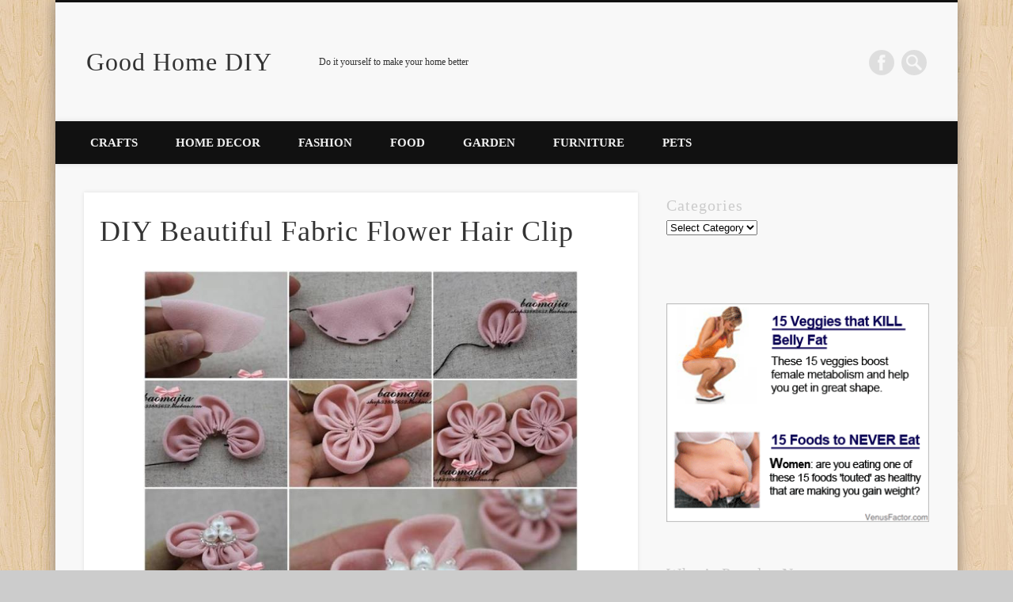

--- FILE ---
content_type: text/html; charset=UTF-8
request_url: https://goodhomediy.com/diy-beautiful-fabric-flower-hair-clip/
body_size: 14080
content:
<!DOCTYPE html>
<html dir="ltr" lang="en-US" prefix="og: https://ogp.me/ns#">
<head>
<meta charset="UTF-8" />
<meta name="viewport" content="width=device-width, initial-scale=1.0" />
<link rel="profile" href="http://gmpg.org/xfn/11" />
<link rel="pingback" href="https://goodhomediy.com/xmlrpc.php" />
<title>DIY Beautiful Fabric Flower Hair Clip | Good Home DIY</title>
	<style>img:is([sizes="auto" i], [sizes^="auto," i]) { contain-intrinsic-size: 3000px 1500px }</style>
	
		<!-- All in One SEO 4.9.3 - aioseo.com -->
	<meta name="robots" content="max-image-preview:large" />
	<meta name="author" content="admin"/>
	<link rel="canonical" href="https://goodhomediy.com/diy-beautiful-fabric-flower-hair-clip/" />
	<meta name="generator" content="All in One SEO (AIOSEO) 4.9.3" />
		<meta property="og:locale" content="en_US" />
		<meta property="og:site_name" content="Good Home DIY | Do it yourself to make your home better" />
		<meta property="og:type" content="article" />
		<meta property="og:title" content="DIY Beautiful Fabric Flower Hair Clip | Good Home DIY" />
		<meta property="og:url" content="https://goodhomediy.com/diy-beautiful-fabric-flower-hair-clip/" />
		<meta property="article:published_time" content="2014-11-10T14:26:29+00:00" />
		<meta property="article:modified_time" content="2014-11-10T14:32:24+00:00" />
		<meta name="twitter:card" content="summary" />
		<meta name="twitter:title" content="DIY Beautiful Fabric Flower Hair Clip | Good Home DIY" />
		<script type="application/ld+json" class="aioseo-schema">
			{"@context":"https:\/\/schema.org","@graph":[{"@type":"Article","@id":"https:\/\/goodhomediy.com\/diy-beautiful-fabric-flower-hair-clip\/#article","name":"DIY Beautiful Fabric Flower Hair Clip | Good Home DIY","headline":"DIY Beautiful Fabric Flower Hair Clip","author":{"@id":"https:\/\/goodhomediy.com\/author\/admin\/#author"},"publisher":{"@id":"https:\/\/goodhomediy.com\/#organization"},"image":{"@type":"ImageObject","url":"https:\/\/goodhomediy.com\/wp-content\/uploads\/2014\/11\/DIY-Beautiful-Fabric-Flower-Hair-Clip.jpg","width":803,"height":803},"datePublished":"2014-11-10T06:26:29-08:00","dateModified":"2014-11-10T06:32:24-08:00","inLanguage":"en-US","commentCount":2,"mainEntityOfPage":{"@id":"https:\/\/goodhomediy.com\/diy-beautiful-fabric-flower-hair-clip\/#webpage"},"isPartOf":{"@id":"https:\/\/goodhomediy.com\/diy-beautiful-fabric-flower-hair-clip\/#webpage"},"articleSection":"Crafts, Fashion, crafts, fabric flowers, fashion, hair accessories"},{"@type":"BreadcrumbList","@id":"https:\/\/goodhomediy.com\/diy-beautiful-fabric-flower-hair-clip\/#breadcrumblist","itemListElement":[{"@type":"ListItem","@id":"https:\/\/goodhomediy.com#listItem","position":1,"name":"Home","item":"https:\/\/goodhomediy.com","nextItem":{"@type":"ListItem","@id":"https:\/\/goodhomediy.com\/category\/crafts\/#listItem","name":"Crafts"}},{"@type":"ListItem","@id":"https:\/\/goodhomediy.com\/category\/crafts\/#listItem","position":2,"name":"Crafts","item":"https:\/\/goodhomediy.com\/category\/crafts\/","nextItem":{"@type":"ListItem","@id":"https:\/\/goodhomediy.com\/diy-beautiful-fabric-flower-hair-clip\/#listItem","name":"DIY Beautiful Fabric Flower Hair Clip"},"previousItem":{"@type":"ListItem","@id":"https:\/\/goodhomediy.com#listItem","name":"Home"}},{"@type":"ListItem","@id":"https:\/\/goodhomediy.com\/diy-beautiful-fabric-flower-hair-clip\/#listItem","position":3,"name":"DIY Beautiful Fabric Flower Hair Clip","previousItem":{"@type":"ListItem","@id":"https:\/\/goodhomediy.com\/category\/crafts\/#listItem","name":"Crafts"}}]},{"@type":"Organization","@id":"https:\/\/goodhomediy.com\/#organization","name":"Good Home DIY","description":"Do it yourself to make your home better","url":"https:\/\/goodhomediy.com\/"},{"@type":"Person","@id":"https:\/\/goodhomediy.com\/author\/admin\/#author","url":"https:\/\/goodhomediy.com\/author\/admin\/","name":"admin","image":{"@type":"ImageObject","@id":"https:\/\/goodhomediy.com\/diy-beautiful-fabric-flower-hair-clip\/#authorImage","url":"https:\/\/secure.gravatar.com\/avatar\/f1d422d5135e4b154c9b288ffa52c9cc7d2a91bfdf16927a727608d63eec1d9f?s=96&d=mm&r=g","width":96,"height":96,"caption":"admin"}},{"@type":"WebPage","@id":"https:\/\/goodhomediy.com\/diy-beautiful-fabric-flower-hair-clip\/#webpage","url":"https:\/\/goodhomediy.com\/diy-beautiful-fabric-flower-hair-clip\/","name":"DIY Beautiful Fabric Flower Hair Clip | Good Home DIY","inLanguage":"en-US","isPartOf":{"@id":"https:\/\/goodhomediy.com\/#website"},"breadcrumb":{"@id":"https:\/\/goodhomediy.com\/diy-beautiful-fabric-flower-hair-clip\/#breadcrumblist"},"author":{"@id":"https:\/\/goodhomediy.com\/author\/admin\/#author"},"creator":{"@id":"https:\/\/goodhomediy.com\/author\/admin\/#author"},"image":{"@type":"ImageObject","url":"https:\/\/goodhomediy.com\/wp-content\/uploads\/2014\/11\/DIY-Beautiful-Fabric-Flower-Hair-Clip.jpg","@id":"https:\/\/goodhomediy.com\/diy-beautiful-fabric-flower-hair-clip\/#mainImage","width":803,"height":803},"primaryImageOfPage":{"@id":"https:\/\/goodhomediy.com\/diy-beautiful-fabric-flower-hair-clip\/#mainImage"},"datePublished":"2014-11-10T06:26:29-08:00","dateModified":"2014-11-10T06:32:24-08:00"},{"@type":"WebSite","@id":"https:\/\/goodhomediy.com\/#website","url":"https:\/\/goodhomediy.com\/","name":"Good Home DIY","description":"Do it yourself to make your home better","inLanguage":"en-US","publisher":{"@id":"https:\/\/goodhomediy.com\/#organization"}}]}
		</script>
		<!-- All in One SEO -->

<link rel="alternate" type="application/rss+xml" title="Good Home DIY &raquo; Feed" href="https://goodhomediy.com/feed/" />
<link rel="alternate" type="application/rss+xml" title="Good Home DIY &raquo; Comments Feed" href="https://goodhomediy.com/comments/feed/" />
<link rel="alternate" type="application/rss+xml" title="Good Home DIY &raquo; DIY Beautiful Fabric Flower Hair Clip Comments Feed" href="https://goodhomediy.com/diy-beautiful-fabric-flower-hair-clip/feed/" />
<script type="text/javascript">
/* <![CDATA[ */
window._wpemojiSettings = {"baseUrl":"https:\/\/s.w.org\/images\/core\/emoji\/16.0.1\/72x72\/","ext":".png","svgUrl":"https:\/\/s.w.org\/images\/core\/emoji\/16.0.1\/svg\/","svgExt":".svg","source":{"concatemoji":"https:\/\/goodhomediy.com\/wp-includes\/js\/wp-emoji-release.min.js?ver=6.8.3"}};
/*! This file is auto-generated */
!function(s,n){var o,i,e;function c(e){try{var t={supportTests:e,timestamp:(new Date).valueOf()};sessionStorage.setItem(o,JSON.stringify(t))}catch(e){}}function p(e,t,n){e.clearRect(0,0,e.canvas.width,e.canvas.height),e.fillText(t,0,0);var t=new Uint32Array(e.getImageData(0,0,e.canvas.width,e.canvas.height).data),a=(e.clearRect(0,0,e.canvas.width,e.canvas.height),e.fillText(n,0,0),new Uint32Array(e.getImageData(0,0,e.canvas.width,e.canvas.height).data));return t.every(function(e,t){return e===a[t]})}function u(e,t){e.clearRect(0,0,e.canvas.width,e.canvas.height),e.fillText(t,0,0);for(var n=e.getImageData(16,16,1,1),a=0;a<n.data.length;a++)if(0!==n.data[a])return!1;return!0}function f(e,t,n,a){switch(t){case"flag":return n(e,"\ud83c\udff3\ufe0f\u200d\u26a7\ufe0f","\ud83c\udff3\ufe0f\u200b\u26a7\ufe0f")?!1:!n(e,"\ud83c\udde8\ud83c\uddf6","\ud83c\udde8\u200b\ud83c\uddf6")&&!n(e,"\ud83c\udff4\udb40\udc67\udb40\udc62\udb40\udc65\udb40\udc6e\udb40\udc67\udb40\udc7f","\ud83c\udff4\u200b\udb40\udc67\u200b\udb40\udc62\u200b\udb40\udc65\u200b\udb40\udc6e\u200b\udb40\udc67\u200b\udb40\udc7f");case"emoji":return!a(e,"\ud83e\udedf")}return!1}function g(e,t,n,a){var r="undefined"!=typeof WorkerGlobalScope&&self instanceof WorkerGlobalScope?new OffscreenCanvas(300,150):s.createElement("canvas"),o=r.getContext("2d",{willReadFrequently:!0}),i=(o.textBaseline="top",o.font="600 32px Arial",{});return e.forEach(function(e){i[e]=t(o,e,n,a)}),i}function t(e){var t=s.createElement("script");t.src=e,t.defer=!0,s.head.appendChild(t)}"undefined"!=typeof Promise&&(o="wpEmojiSettingsSupports",i=["flag","emoji"],n.supports={everything:!0,everythingExceptFlag:!0},e=new Promise(function(e){s.addEventListener("DOMContentLoaded",e,{once:!0})}),new Promise(function(t){var n=function(){try{var e=JSON.parse(sessionStorage.getItem(o));if("object"==typeof e&&"number"==typeof e.timestamp&&(new Date).valueOf()<e.timestamp+604800&&"object"==typeof e.supportTests)return e.supportTests}catch(e){}return null}();if(!n){if("undefined"!=typeof Worker&&"undefined"!=typeof OffscreenCanvas&&"undefined"!=typeof URL&&URL.createObjectURL&&"undefined"!=typeof Blob)try{var e="postMessage("+g.toString()+"("+[JSON.stringify(i),f.toString(),p.toString(),u.toString()].join(",")+"));",a=new Blob([e],{type:"text/javascript"}),r=new Worker(URL.createObjectURL(a),{name:"wpTestEmojiSupports"});return void(r.onmessage=function(e){c(n=e.data),r.terminate(),t(n)})}catch(e){}c(n=g(i,f,p,u))}t(n)}).then(function(e){for(var t in e)n.supports[t]=e[t],n.supports.everything=n.supports.everything&&n.supports[t],"flag"!==t&&(n.supports.everythingExceptFlag=n.supports.everythingExceptFlag&&n.supports[t]);n.supports.everythingExceptFlag=n.supports.everythingExceptFlag&&!n.supports.flag,n.DOMReady=!1,n.readyCallback=function(){n.DOMReady=!0}}).then(function(){return e}).then(function(){var e;n.supports.everything||(n.readyCallback(),(e=n.source||{}).concatemoji?t(e.concatemoji):e.wpemoji&&e.twemoji&&(t(e.twemoji),t(e.wpemoji)))}))}((window,document),window._wpemojiSettings);
/* ]]> */
</script>
<style id='wp-emoji-styles-inline-css' type='text/css'>

	img.wp-smiley, img.emoji {
		display: inline !important;
		border: none !important;
		box-shadow: none !important;
		height: 1em !important;
		width: 1em !important;
		margin: 0 0.07em !important;
		vertical-align: -0.1em !important;
		background: none !important;
		padding: 0 !important;
	}
</style>
<link rel='stylesheet' id='wp-block-library-css' href='https://goodhomediy.com/wp-includes/css/dist/block-library/style.min.css?ver=6.8.3' type='text/css' media='all' />
<style id='classic-theme-styles-inline-css' type='text/css'>
/*! This file is auto-generated */
.wp-block-button__link{color:#fff;background-color:#32373c;border-radius:9999px;box-shadow:none;text-decoration:none;padding:calc(.667em + 2px) calc(1.333em + 2px);font-size:1.125em}.wp-block-file__button{background:#32373c;color:#fff;text-decoration:none}
</style>
<link rel='stylesheet' id='aioseo/css/src/vue/standalone/blocks/table-of-contents/global.scss-css' href='https://goodhomediy.com/wp-content/plugins/all-in-one-seo-pack/dist/Lite/assets/css/table-of-contents/global.e90f6d47.css?ver=4.9.3' type='text/css' media='all' />
<style id='global-styles-inline-css' type='text/css'>
:root{--wp--preset--aspect-ratio--square: 1;--wp--preset--aspect-ratio--4-3: 4/3;--wp--preset--aspect-ratio--3-4: 3/4;--wp--preset--aspect-ratio--3-2: 3/2;--wp--preset--aspect-ratio--2-3: 2/3;--wp--preset--aspect-ratio--16-9: 16/9;--wp--preset--aspect-ratio--9-16: 9/16;--wp--preset--color--black: #000000;--wp--preset--color--cyan-bluish-gray: #abb8c3;--wp--preset--color--white: #ffffff;--wp--preset--color--pale-pink: #f78da7;--wp--preset--color--vivid-red: #cf2e2e;--wp--preset--color--luminous-vivid-orange: #ff6900;--wp--preset--color--luminous-vivid-amber: #fcb900;--wp--preset--color--light-green-cyan: #7bdcb5;--wp--preset--color--vivid-green-cyan: #00d084;--wp--preset--color--pale-cyan-blue: #8ed1fc;--wp--preset--color--vivid-cyan-blue: #0693e3;--wp--preset--color--vivid-purple: #9b51e0;--wp--preset--gradient--vivid-cyan-blue-to-vivid-purple: linear-gradient(135deg,rgba(6,147,227,1) 0%,rgb(155,81,224) 100%);--wp--preset--gradient--light-green-cyan-to-vivid-green-cyan: linear-gradient(135deg,rgb(122,220,180) 0%,rgb(0,208,130) 100%);--wp--preset--gradient--luminous-vivid-amber-to-luminous-vivid-orange: linear-gradient(135deg,rgba(252,185,0,1) 0%,rgba(255,105,0,1) 100%);--wp--preset--gradient--luminous-vivid-orange-to-vivid-red: linear-gradient(135deg,rgba(255,105,0,1) 0%,rgb(207,46,46) 100%);--wp--preset--gradient--very-light-gray-to-cyan-bluish-gray: linear-gradient(135deg,rgb(238,238,238) 0%,rgb(169,184,195) 100%);--wp--preset--gradient--cool-to-warm-spectrum: linear-gradient(135deg,rgb(74,234,220) 0%,rgb(151,120,209) 20%,rgb(207,42,186) 40%,rgb(238,44,130) 60%,rgb(251,105,98) 80%,rgb(254,248,76) 100%);--wp--preset--gradient--blush-light-purple: linear-gradient(135deg,rgb(255,206,236) 0%,rgb(152,150,240) 100%);--wp--preset--gradient--blush-bordeaux: linear-gradient(135deg,rgb(254,205,165) 0%,rgb(254,45,45) 50%,rgb(107,0,62) 100%);--wp--preset--gradient--luminous-dusk: linear-gradient(135deg,rgb(255,203,112) 0%,rgb(199,81,192) 50%,rgb(65,88,208) 100%);--wp--preset--gradient--pale-ocean: linear-gradient(135deg,rgb(255,245,203) 0%,rgb(182,227,212) 50%,rgb(51,167,181) 100%);--wp--preset--gradient--electric-grass: linear-gradient(135deg,rgb(202,248,128) 0%,rgb(113,206,126) 100%);--wp--preset--gradient--midnight: linear-gradient(135deg,rgb(2,3,129) 0%,rgb(40,116,252) 100%);--wp--preset--font-size--small: 13px;--wp--preset--font-size--medium: 20px;--wp--preset--font-size--large: 36px;--wp--preset--font-size--x-large: 42px;--wp--preset--spacing--20: 0.44rem;--wp--preset--spacing--30: 0.67rem;--wp--preset--spacing--40: 1rem;--wp--preset--spacing--50: 1.5rem;--wp--preset--spacing--60: 2.25rem;--wp--preset--spacing--70: 3.38rem;--wp--preset--spacing--80: 5.06rem;--wp--preset--shadow--natural: 6px 6px 9px rgba(0, 0, 0, 0.2);--wp--preset--shadow--deep: 12px 12px 50px rgba(0, 0, 0, 0.4);--wp--preset--shadow--sharp: 6px 6px 0px rgba(0, 0, 0, 0.2);--wp--preset--shadow--outlined: 6px 6px 0px -3px rgba(255, 255, 255, 1), 6px 6px rgba(0, 0, 0, 1);--wp--preset--shadow--crisp: 6px 6px 0px rgba(0, 0, 0, 1);}:where(.is-layout-flex){gap: 0.5em;}:where(.is-layout-grid){gap: 0.5em;}body .is-layout-flex{display: flex;}.is-layout-flex{flex-wrap: wrap;align-items: center;}.is-layout-flex > :is(*, div){margin: 0;}body .is-layout-grid{display: grid;}.is-layout-grid > :is(*, div){margin: 0;}:where(.wp-block-columns.is-layout-flex){gap: 2em;}:where(.wp-block-columns.is-layout-grid){gap: 2em;}:where(.wp-block-post-template.is-layout-flex){gap: 1.25em;}:where(.wp-block-post-template.is-layout-grid){gap: 1.25em;}.has-black-color{color: var(--wp--preset--color--black) !important;}.has-cyan-bluish-gray-color{color: var(--wp--preset--color--cyan-bluish-gray) !important;}.has-white-color{color: var(--wp--preset--color--white) !important;}.has-pale-pink-color{color: var(--wp--preset--color--pale-pink) !important;}.has-vivid-red-color{color: var(--wp--preset--color--vivid-red) !important;}.has-luminous-vivid-orange-color{color: var(--wp--preset--color--luminous-vivid-orange) !important;}.has-luminous-vivid-amber-color{color: var(--wp--preset--color--luminous-vivid-amber) !important;}.has-light-green-cyan-color{color: var(--wp--preset--color--light-green-cyan) !important;}.has-vivid-green-cyan-color{color: var(--wp--preset--color--vivid-green-cyan) !important;}.has-pale-cyan-blue-color{color: var(--wp--preset--color--pale-cyan-blue) !important;}.has-vivid-cyan-blue-color{color: var(--wp--preset--color--vivid-cyan-blue) !important;}.has-vivid-purple-color{color: var(--wp--preset--color--vivid-purple) !important;}.has-black-background-color{background-color: var(--wp--preset--color--black) !important;}.has-cyan-bluish-gray-background-color{background-color: var(--wp--preset--color--cyan-bluish-gray) !important;}.has-white-background-color{background-color: var(--wp--preset--color--white) !important;}.has-pale-pink-background-color{background-color: var(--wp--preset--color--pale-pink) !important;}.has-vivid-red-background-color{background-color: var(--wp--preset--color--vivid-red) !important;}.has-luminous-vivid-orange-background-color{background-color: var(--wp--preset--color--luminous-vivid-orange) !important;}.has-luminous-vivid-amber-background-color{background-color: var(--wp--preset--color--luminous-vivid-amber) !important;}.has-light-green-cyan-background-color{background-color: var(--wp--preset--color--light-green-cyan) !important;}.has-vivid-green-cyan-background-color{background-color: var(--wp--preset--color--vivid-green-cyan) !important;}.has-pale-cyan-blue-background-color{background-color: var(--wp--preset--color--pale-cyan-blue) !important;}.has-vivid-cyan-blue-background-color{background-color: var(--wp--preset--color--vivid-cyan-blue) !important;}.has-vivid-purple-background-color{background-color: var(--wp--preset--color--vivid-purple) !important;}.has-black-border-color{border-color: var(--wp--preset--color--black) !important;}.has-cyan-bluish-gray-border-color{border-color: var(--wp--preset--color--cyan-bluish-gray) !important;}.has-white-border-color{border-color: var(--wp--preset--color--white) !important;}.has-pale-pink-border-color{border-color: var(--wp--preset--color--pale-pink) !important;}.has-vivid-red-border-color{border-color: var(--wp--preset--color--vivid-red) !important;}.has-luminous-vivid-orange-border-color{border-color: var(--wp--preset--color--luminous-vivid-orange) !important;}.has-luminous-vivid-amber-border-color{border-color: var(--wp--preset--color--luminous-vivid-amber) !important;}.has-light-green-cyan-border-color{border-color: var(--wp--preset--color--light-green-cyan) !important;}.has-vivid-green-cyan-border-color{border-color: var(--wp--preset--color--vivid-green-cyan) !important;}.has-pale-cyan-blue-border-color{border-color: var(--wp--preset--color--pale-cyan-blue) !important;}.has-vivid-cyan-blue-border-color{border-color: var(--wp--preset--color--vivid-cyan-blue) !important;}.has-vivid-purple-border-color{border-color: var(--wp--preset--color--vivid-purple) !important;}.has-vivid-cyan-blue-to-vivid-purple-gradient-background{background: var(--wp--preset--gradient--vivid-cyan-blue-to-vivid-purple) !important;}.has-light-green-cyan-to-vivid-green-cyan-gradient-background{background: var(--wp--preset--gradient--light-green-cyan-to-vivid-green-cyan) !important;}.has-luminous-vivid-amber-to-luminous-vivid-orange-gradient-background{background: var(--wp--preset--gradient--luminous-vivid-amber-to-luminous-vivid-orange) !important;}.has-luminous-vivid-orange-to-vivid-red-gradient-background{background: var(--wp--preset--gradient--luminous-vivid-orange-to-vivid-red) !important;}.has-very-light-gray-to-cyan-bluish-gray-gradient-background{background: var(--wp--preset--gradient--very-light-gray-to-cyan-bluish-gray) !important;}.has-cool-to-warm-spectrum-gradient-background{background: var(--wp--preset--gradient--cool-to-warm-spectrum) !important;}.has-blush-light-purple-gradient-background{background: var(--wp--preset--gradient--blush-light-purple) !important;}.has-blush-bordeaux-gradient-background{background: var(--wp--preset--gradient--blush-bordeaux) !important;}.has-luminous-dusk-gradient-background{background: var(--wp--preset--gradient--luminous-dusk) !important;}.has-pale-ocean-gradient-background{background: var(--wp--preset--gradient--pale-ocean) !important;}.has-electric-grass-gradient-background{background: var(--wp--preset--gradient--electric-grass) !important;}.has-midnight-gradient-background{background: var(--wp--preset--gradient--midnight) !important;}.has-small-font-size{font-size: var(--wp--preset--font-size--small) !important;}.has-medium-font-size{font-size: var(--wp--preset--font-size--medium) !important;}.has-large-font-size{font-size: var(--wp--preset--font-size--large) !important;}.has-x-large-font-size{font-size: var(--wp--preset--font-size--x-large) !important;}
:where(.wp-block-post-template.is-layout-flex){gap: 1.25em;}:where(.wp-block-post-template.is-layout-grid){gap: 1.25em;}
:where(.wp-block-columns.is-layout-flex){gap: 2em;}:where(.wp-block-columns.is-layout-grid){gap: 2em;}
:root :where(.wp-block-pullquote){font-size: 1.5em;line-height: 1.6;}
</style>
<link rel='stylesheet' id='wp-components-css' href='https://goodhomediy.com/wp-includes/css/dist/components/style.min.css?ver=6.8.3' type='text/css' media='all' />
<link rel='stylesheet' id='godaddy-styles-css' href='https://goodhomediy.com/wp-content/mu-plugins/vendor/wpex/godaddy-launch/includes/Dependencies/GoDaddy/Styles/build/latest.css?ver=2.0.2' type='text/css' media='all' />
<link rel='stylesheet' id='pinboard-css' href='https://goodhomediy.com/wp-content/themes/pinboard/style.css' type='text/css' media='all' />
	<!--[if lt IE 9]>
	<script src="https://goodhomediy.com/wp-content/themes/pinboard/scripts/html5.js" type="text/javascript"></script>
	<![endif]-->
<script type="text/javascript" src="https://goodhomediy.com/wp-includes/js/jquery/jquery.min.js?ver=3.7.1" id="jquery-core-js"></script>
<script type="text/javascript" src="https://goodhomediy.com/wp-includes/js/jquery/jquery-migrate.min.js?ver=3.4.1" id="jquery-migrate-js"></script>
<script type="text/javascript" id="jquery-js-after">
/* <![CDATA[ */
jQuery(document).ready(function() {
	jQuery(".957be6c25851cf5f9c471690d9188fcd").click(function() {
		jQuery.post(
			"https://goodhomediy.com/wp-admin/admin-ajax.php", {
				"action": "quick_adsense_onpost_ad_click",
				"quick_adsense_onpost_ad_index": jQuery(this).attr("data-index"),
				"quick_adsense_nonce": "3e2f219642",
			}, function(response) { }
		);
	});
});
/* ]]> */
</script>
<script type="text/javascript" src="https://goodhomediy.com/wp-content/themes/pinboard/scripts/ios-orientationchange-fix.js" id="ios-orientationchange-fix-js"></script>
<script type="text/javascript" src="https://goodhomediy.com/wp-content/themes/pinboard/scripts/jquery.flexslider-min.js" id="flexslider-js"></script>
<script type="text/javascript" src="https://goodhomediy.com/wp-content/themes/pinboard/scripts/jquery.fitvids.js" id="fitvids-js"></script>
<link rel="https://api.w.org/" href="https://goodhomediy.com/wp-json/" /><link rel="alternate" title="JSON" type="application/json" href="https://goodhomediy.com/wp-json/wp/v2/posts/769" /><link rel="EditURI" type="application/rsd+xml" title="RSD" href="https://goodhomediy.com/xmlrpc.php?rsd" />
<meta name="generator" content="WordPress 6.8.3" />
<link rel='shortlink' href='https://goodhomediy.com/?p=769' />
<link rel="alternate" title="oEmbed (JSON)" type="application/json+oembed" href="https://goodhomediy.com/wp-json/oembed/1.0/embed?url=https%3A%2F%2Fgoodhomediy.com%2Fdiy-beautiful-fabric-flower-hair-clip%2F" />
<link rel="alternate" title="oEmbed (XML)" type="text/xml+oembed" href="https://goodhomediy.com/wp-json/oembed/1.0/embed?url=https%3A%2F%2Fgoodhomediy.com%2Fdiy-beautiful-fabric-flower-hair-clip%2F&#038;format=xml" />
<script>
/* <![CDATA[ */
	jQuery(window).load(function() {
			});
	jQuery(document).ready(function($) {
		$('#access .menu > li > a').each(function() {
			var title = $(this).attr('title');
			if(typeof title !== 'undefined' && title !== false) {
				$(this).append('<br /> <span>'+title+'</span>');
				$(this).removeAttr('title');
			}
		});
		function pinboard_move_elements(container) {
			if( container.hasClass('onecol') ) {
				var thumb = $('.entry-thumbnail', container);
				if('undefined' !== typeof thumb)
					$('.entry-container', container).before(thumb);
				var video = $('.entry-attachment', container);
				if('undefined' !== typeof video)
					$('.entry-container', container).before(video);
				var gallery = $('.post-gallery', container);
				if('undefined' !== typeof gallery)
					$('.entry-container', container).before(gallery);
				var meta = $('.entry-meta', container);
				if('undefined' !== typeof meta)
					$('.entry-container', container).after(meta);
			}
		}
		function pinboard_restore_elements(container) {
			if( container.hasClass('onecol') ) {
				var thumb = $('.entry-thumbnail', container);
				if('undefined' !== typeof thumb)
					$('.entry-header', container).after(thumb);
				var video = $('.entry-attachment', container);
				if('undefined' !== typeof video)
					$('.entry-header', container).after(video);
				var gallery = $('.post-gallery', container);
				if('undefined' !== typeof gallery)
					$('.entry-header', container).after(gallery);
				var meta = $('.entry-meta', container);
				if('undefined' !== typeof meta)
					$('.entry-header', container).append(meta);
				else
					$('.entry-header', container).html(meta.html());
			}
		}
		if( ($(window).width() > 960) || ($(document).width() > 960) ) {
			// Viewport is greater than tablet: portrait
		} else {
			$('#content .hentry').each(function() {
				pinboard_move_elements($(this));
			});
		}
		$(window).resize(function() {
			if( ($(window).width() > 960) || ($(document).width() > 960) ) {
									$('.page-template-template-full-width-php #content .hentry, .page-template-template-blog-full-width-php #content .hentry, .page-template-template-blog-four-col-php #content .hentry').each(function() {
						pinboard_restore_elements($(this));
					});
							} else {
				$('#content .hentry').each(function() {
					pinboard_move_elements($(this));
				});
			}
			if( ($(window).width() > 760) || ($(document).width() > 760) ) {
				var maxh = 0;
				$('#access .menu > li > a').each(function() {
					if(parseInt($(this).css('height'))>maxh) {
						maxh = parseInt($(this).css('height'));
					}
				});
				$('#access .menu > li > a').css('height', maxh);
			} else {
				$('#access .menu > li > a').css('height', 'auto');
			}
		});
		if( ($(window).width() > 760) || ($(document).width() > 760) ) {
			var maxh = 0;
			$('#access .menu > li > a').each(function() {
				var title = $(this).attr('title');
				if(typeof title !== 'undefined' && title !== false) {
					$(this).append('<br /> <span>'+title+'</span>');
					$(this).removeAttr('title');
				}
				if(parseInt($(this).css('height'))>maxh) {
					maxh = parseInt($(this).css('height'));
				}
			});
			$('#access .menu > li > a').css('height', maxh);
					} else {
			$('#access li').each(function() {
				if($(this).children('ul').length)
					$(this).append('<span class="drop-down-toggle"><span class="drop-down-arrow"></span></span>');
			});
			$('.drop-down-toggle').click(function() {
				$(this).parent().children('ul').slideToggle(250);
			});
		}
				$('.entry-attachment audio, .entry-attachment video').mediaelementplayer({
			videoWidth: '100%',
			videoHeight: '100%',
			audioWidth: '100%',
			alwaysShowControls: true,
			features: ['playpause','progress','tracks','volume'],
			videoVolume: 'horizontal'
		});
		$(".entry-attachment, .entry-content").fitVids({ customSelector: "iframe[src*='wordpress.tv'], iframe[src*='www.dailymotion.com'], iframe[src*='blip.tv'], iframe[src*='www.viddler.com']"});
	});
	jQuery(window).load(function() {
			});
/* ]]> */
</script>
<style type="text/css">
					@media screen and (max-width: 760px) {
			#sidebar {
				display: none;
			}
		}
													body,
		#slider .entry-title,
		.page-title,
		#sidebar-wide .widget-title,
		#sidebar-boxes .widget-title,
		#sidebar-footer-wide .widget-title {
			font-family:Times, "Times New Roman", "Century Schoolbook L", serif;
		}
		h1, h2, h3, h4, h5, h6,
		#site-title,
		#site-description,
		.entry-title,
		#comments-title,
		#reply-title,
		.widget-title {
			font-family:Times, "Times New Roman", "Century Schoolbook L", serif;
		}
		.entry-content {
			font-family:"Open Sans", sans-serif;
		}
				body {
			font-size:15.00px;
			line-height:1.62em;
		}
									.entry-content {
			font-size:17.00px;
			line-height:1.62em;
		}
		@media screen and (max-width: 640px) {
			.entry-content {
				font-size:17.00px;
				line-height:1.62em;
			}
		}
																			</style>
<style type="text/css">
	#site-title a,
	#site-description {
		color:#333;
	}
</style>
<style type="text/css" id="custom-background-css">
body.custom-background { background-image: url("https://goodhomediy.com/wp-content/themes/pinboard/images/bg.jpg"); background-position: left top; background-size: auto; background-repeat: repeat; background-attachment: scroll; }
</style>
	</head>

<body class="wp-singular post-template-default single single-post postid-769 single-format-standard custom-background wp-theme-pinboard">
	<div id="wrapper">
		<header id="header">
			<div id="site-title">
								<a class="home" href="https://goodhomediy.com/" rel="home">Good Home DIY</a>
			</div>
							<div id="site-description">Do it yourself to make your home better</div>
							<form role="search" method="get" id="searchform" action="https://goodhomediy.com/" >
	<input type="text" value="" placeholder="Search this website&#8230;" name="s" id="s" />
	<input type="submit" id="searchsubmit" value="Search" />
</form>			<div id="social-media-icons">
							<a class="social-media-icon facebook" href="https://www.facebook.com/goodhomediy">Facebook</a>
																													</div>
				<div class="clear"></div>
			<nav id="access">
				<a class="nav-show" href="#access">Show Navigation</a>
				<a class="nav-hide" href="#nogo">Hide Navigation</a>
				<div class="menu-menu-1-container"><ul id="menu-menu-1" class="menu"><li id="menu-item-883" class="menu-item menu-item-type-taxonomy menu-item-object-category current-post-ancestor current-menu-parent current-post-parent menu-item-883"><a href="https://goodhomediy.com/category/crafts/">Crafts</a></li>
<li id="menu-item-884" class="menu-item menu-item-type-taxonomy menu-item-object-category menu-item-884"><a href="https://goodhomediy.com/category/home-decor/">Home Decor</a></li>
<li id="menu-item-885" class="menu-item menu-item-type-taxonomy menu-item-object-category current-post-ancestor current-menu-parent current-post-parent menu-item-885"><a href="https://goodhomediy.com/category/fashion/">Fashion</a></li>
<li id="menu-item-886" class="menu-item menu-item-type-taxonomy menu-item-object-category menu-item-886"><a href="https://goodhomediy.com/category/food/">Food</a></li>
<li id="menu-item-887" class="menu-item menu-item-type-taxonomy menu-item-object-category menu-item-887"><a href="https://goodhomediy.com/category/garden/">Garden</a></li>
<li id="menu-item-888" class="menu-item menu-item-type-taxonomy menu-item-object-category menu-item-888"><a href="https://goodhomediy.com/category/furniture/">Furniture</a></li>
<li id="menu-item-889" class="menu-item menu-item-type-taxonomy menu-item-object-category menu-item-889"><a href="https://goodhomediy.com/category/pets/">Pets</a></li>
</ul></div>				<div class="clear"></div>
			</nav><!-- #access -->
		</header><!-- #header -->	<div id="container">
		<section id="content" class="column twothirdcol">
							<article class="post-769 post type-post status-publish format-standard has-post-thumbnail hentry category-crafts category-fashion tag-crafts-2 tag-fabric-flowers tag-fashion-2 tag-hair-accessories column onecol" id="post-769">
					<div class="entry">
						<header class="entry-header">
							<h1 class="entry-title">DIY Beautiful Fabric Flower Hair Clip</h1>
							
						</header><!-- .entry-header -->
						<div class="entry-content">
														<div class="957be6c25851cf5f9c471690d9188fcd" data-index="1" style="float: none; margin:10px 0 10px 0; text-align:center;">
<!-- Begin Adversal 300x250 - goodhomediy.com Code -->
<SCRIPT SRC="http://go.adversal.com/ttj?id=4158439&size=300x250&promo_sizes=250x250,200x200,180x150" TYPE="text/javascript"></SCRIPT>
<!-- End Adversal 300x250 - goodhomediy.com Code -->
</div>
<div align="center">
<!-- Begin Adversal Code : goodhomediy.com -->
<div data-adversal-element='336x280' data-up-transform='true'>
<script async src='//go.adversal.com/do?id=4158439'></script></div>
<!-- End Adversal Code : goodhomediy.com -->
</div><p><img fetchpriority="high" decoding="async" class="aligncenter wp-image-779" src="https://goodhomediy.com/wp-content/uploads/2014/11/DIY-Beautiful-Fabric-Flower-Hair-Clip.jpg" alt="DIY Beautiful Fabric Flower Hair Clip" width="550" height="550" srcset="https://goodhomediy.com/wp-content/uploads/2014/11/DIY-Beautiful-Fabric-Flower-Hair-Clip.jpg 803w, https://goodhomediy.com/wp-content/uploads/2014/11/DIY-Beautiful-Fabric-Flower-Hair-Clip-150x150.jpg 150w, https://goodhomediy.com/wp-content/uploads/2014/11/DIY-Beautiful-Fabric-Flower-Hair-Clip-300x300.jpg 300w, https://goodhomediy.com/wp-content/uploads/2014/11/DIY-Beautiful-Fabric-Flower-Hair-Clip-700x700.jpg 700w, https://goodhomediy.com/wp-content/uploads/2014/11/DIY-Beautiful-Fabric-Flower-Hair-Clip-332x332.jpg 332w, https://goodhomediy.com/wp-content/uploads/2014/11/DIY-Beautiful-Fabric-Flower-Hair-Clip-432x432.jpg 432w, https://goodhomediy.com/wp-content/uploads/2014/11/DIY-Beautiful-Fabric-Flower-Hair-Clip-268x268.jpg 268w" sizes="(max-width: 550px) 100vw, 550px" /></p><div class="957be6c25851cf5f9c471690d9188fcd" data-index="1" style="float: none; margin:10px 0 10px 0; text-align:center;">
<!-- Begin Adversal 300x250 - goodhomediy.com Code -->
<SCRIPT SRC="http://go.adversal.com/ttj?id=4158439&size=300x250&promo_sizes=250x250,200x200,180x150" TYPE="text/javascript"></SCRIPT>
<!-- End Adversal 300x250 - goodhomediy.com Code -->
</div>

<p data-iceapc="1" data-iceapw="126">There are many creative and easy ways to make <span id="IL_AD2" class="IL_AD">fabric flowers. Here is a nice DIY project to make a beautiful fabric flower hair clip.</span> It’s very easy to make and requires just a little bit of sewing. You can use different colors, patterns and texture of fabric to make these beautiful <span id="IL_AD6" class="IL_AD">flowers</span>. In addition to being used <span id="IL_AD3" class="IL_AD">for hair</span> accessories, they can be used<span data-iceapw="38"> to make brooches, necklace pendant, <span id="IL_AD8" class="IL_AD">ornaments</span> on bags, clothes, cushions, belts, shoes, hats and so on. Let’s get crafting!</span></p>
<p data-iceapc="2" data-iceapw="14"><span data-iceapw="14">What you need:</span></p>
<ul data-iceapc="14" data-iceapw="27">
<li data-iceapw="6">Fabric with colors and patterns of your choices;</li>
<li data-iceapw="3">Pearl beads: large, medium and small;</li>
<li data-iceapw="6">Basic hair clip;</li>
<li data-iceapw="6">Thread;</li>
<li data-iceapw="6">Needle;</li>
<li data-iceapw="2">Hot glue gun;</li>
<li data-iceapw="2">Scissors.</li>
</ul>
<p>How to do:</p>
<p>1. Take a circle of fabric and fold it in half.</p>
<p><img decoding="async" class="aligncenter size-full wp-image-770" src="https://goodhomediy.com/wp-content/uploads/2014/11/DIY-Beautiful-Fabric-Flower-Hair-Clip-1.jpg" alt="DIY Beautiful Fabric Flower Hair Clip 1" width="500" height="328" srcset="https://goodhomediy.com/wp-content/uploads/2014/11/DIY-Beautiful-Fabric-Flower-Hair-Clip-1.jpg 500w, https://goodhomediy.com/wp-content/uploads/2014/11/DIY-Beautiful-Fabric-Flower-Hair-Clip-1-300x196.jpg 300w, https://goodhomediy.com/wp-content/uploads/2014/11/DIY-Beautiful-Fabric-Flower-Hair-Clip-1-332x217.jpg 332w" sizes="(max-width: 500px) 100vw, 500px" /></p>
<p>2. Sew along the edge of the half circle and keep the thread loose.</p>
<p><img decoding="async" class="aligncenter size-full wp-image-771" src="https://goodhomediy.com/wp-content/uploads/2014/11/DIY-Beautiful-Fabric-Flower-Hair-Clip-2.jpg" alt="DIY Beautiful Fabric Flower Hair Clip 2" width="500" height="317" srcset="https://goodhomediy.com/wp-content/uploads/2014/11/DIY-Beautiful-Fabric-Flower-Hair-Clip-2.jpg 500w, https://goodhomediy.com/wp-content/uploads/2014/11/DIY-Beautiful-Fabric-Flower-Hair-Clip-2-300x190.jpg 300w, https://goodhomediy.com/wp-content/uploads/2014/11/DIY-Beautiful-Fabric-Flower-Hair-Clip-2-332x210.jpg 332w" sizes="(max-width: 500px) 100vw, 500px" /></p>
<p>3. Gently pull the thread outward to form the petal of the flower.</p>
<p><img loading="lazy" decoding="async" class="aligncenter size-full wp-image-772" src="https://goodhomediy.com/wp-content/uploads/2014/11/DIY-Beautiful-Fabric-Flower-Hair-Clip-3.jpg" alt="DIY Beautiful Fabric Flower Hair Clip 3" width="500" height="330" srcset="https://goodhomediy.com/wp-content/uploads/2014/11/DIY-Beautiful-Fabric-Flower-Hair-Clip-3.jpg 500w, https://goodhomediy.com/wp-content/uploads/2014/11/DIY-Beautiful-Fabric-Flower-Hair-Clip-3-300x198.jpg 300w, https://goodhomediy.com/wp-content/uploads/2014/11/DIY-Beautiful-Fabric-Flower-Hair-Clip-3-332x219.jpg 332w" sizes="auto, (max-width: 500px) 100vw, 500px" /></p>
<p>4. Continue to make more petals in the same way.</p>
<p><img loading="lazy" decoding="async" class="aligncenter size-full wp-image-773" src="https://goodhomediy.com/wp-content/uploads/2014/11/DIY-Beautiful-Fabric-Flower-Hair-Clip-4.jpg" alt="DIY Beautiful Fabric Flower Hair Clip 4" width="500" height="322" srcset="https://goodhomediy.com/wp-content/uploads/2014/11/DIY-Beautiful-Fabric-Flower-Hair-Clip-4.jpg 500w, https://goodhomediy.com/wp-content/uploads/2014/11/DIY-Beautiful-Fabric-Flower-Hair-Clip-4-300x193.jpg 300w, https://goodhomediy.com/wp-content/uploads/2014/11/DIY-Beautiful-Fabric-Flower-Hair-Clip-4-332x213.jpg 332w" sizes="auto, (max-width: 500px) 100vw, 500px" /></p>
<p>5. For a three-petal flower, just sew to connect the three petals together.</p>
<p><img loading="lazy" decoding="async" class="aligncenter size-full wp-image-774" src="https://goodhomediy.com/wp-content/uploads/2014/11/DIY-Beautiful-Fabric-Flower-Hair-Clip-5.jpg" alt="DIY Beautiful Fabric Flower Hair Clip 5" width="500" height="302" srcset="https://goodhomediy.com/wp-content/uploads/2014/11/DIY-Beautiful-Fabric-Flower-Hair-Clip-5.jpg 500w, https://goodhomediy.com/wp-content/uploads/2014/11/DIY-Beautiful-Fabric-Flower-Hair-Clip-5-300x181.jpg 300w, https://goodhomediy.com/wp-content/uploads/2014/11/DIY-Beautiful-Fabric-Flower-Hair-Clip-5-332x200.jpg 332w" sizes="auto, (max-width: 500px) 100vw, 500px" /></p>
<p>6. Sew to connect five petals to make a five-petal flower.</p>
<p><img loading="lazy" decoding="async" class="aligncenter size-full wp-image-775" src="https://goodhomediy.com/wp-content/uploads/2014/11/DIY-Beautiful-Fabric-Flower-Hair-Clip-6.jpg" alt="DIY Beautiful Fabric Flower Hair Clip 6" width="500" height="319" srcset="https://goodhomediy.com/wp-content/uploads/2014/11/DIY-Beautiful-Fabric-Flower-Hair-Clip-6.jpg 500w, https://goodhomediy.com/wp-content/uploads/2014/11/DIY-Beautiful-Fabric-Flower-Hair-Clip-6-300x191.jpg 300w, https://goodhomediy.com/wp-content/uploads/2014/11/DIY-Beautiful-Fabric-Flower-Hair-Clip-6-332x211.jpg 332w" sizes="auto, (max-width: 500px) 100vw, 500px" /></p>
<p>7. Glue pearl beads (three large beads surrounded by small beads) to the center of the three-petal flower.</p>
<p><img loading="lazy" decoding="async" class="aligncenter size-full wp-image-776" src="https://goodhomediy.com/wp-content/uploads/2014/11/DIY-Beautiful-Fabric-Flower-Hair-Clip-7.jpg" alt="DIY Beautiful Fabric Flower Hair Clip 7" width="500" height="328" srcset="https://goodhomediy.com/wp-content/uploads/2014/11/DIY-Beautiful-Fabric-Flower-Hair-Clip-7.jpg 500w, https://goodhomediy.com/wp-content/uploads/2014/11/DIY-Beautiful-Fabric-Flower-Hair-Clip-7-300x196.jpg 300w, https://goodhomediy.com/wp-content/uploads/2014/11/DIY-Beautiful-Fabric-Flower-Hair-Clip-7-332x217.jpg 332w" sizes="auto, (max-width: 500px) 100vw, 500px" /></p>
<p>8. Glue pearl beads (one large bead and six medium beads) to the center of the five-petal flower.</p>
<p><img loading="lazy" decoding="async" class="aligncenter size-full wp-image-778" src="https://goodhomediy.com/wp-content/uploads/2014/11/DIY-Beautiful-Fabric-Flower-Hair-Clip-9.jpg" alt="DIY Beautiful Fabric Flower Hair Clip 9" width="500" height="336" srcset="https://goodhomediy.com/wp-content/uploads/2014/11/DIY-Beautiful-Fabric-Flower-Hair-Clip-9.jpg 500w, https://goodhomediy.com/wp-content/uploads/2014/11/DIY-Beautiful-Fabric-Flower-Hair-Clip-9-300x201.jpg 300w, https://goodhomediy.com/wp-content/uploads/2014/11/DIY-Beautiful-Fabric-Flower-Hair-Clip-9-332x223.jpg 332w" sizes="auto, (max-width: 500px) 100vw, 500px" /></p>
<p>9. Glue a basic hair clip to the back of the fabric flowers. This pretty fabric flower hair clip is ready. Enjoy!</p>
<p><img loading="lazy" decoding="async" class="aligncenter size-full wp-image-777" src="https://goodhomediy.com/wp-content/uploads/2014/11/DIY-Beautiful-Fabric-Flower-Hair-Clip-8.jpg" alt="DIY Beautiful Fabric Flower Hair Clip 8" width="500" height="326" srcset="https://goodhomediy.com/wp-content/uploads/2014/11/DIY-Beautiful-Fabric-Flower-Hair-Clip-8.jpg 500w, https://goodhomediy.com/wp-content/uploads/2014/11/DIY-Beautiful-Fabric-Flower-Hair-Clip-8-300x195.jpg 300w, https://goodhomediy.com/wp-content/uploads/2014/11/DIY-Beautiful-Fabric-Flower-Hair-Clip-8-332x216.jpg 332w" sizes="auto, (max-width: 500px) 100vw, 500px" /></p>
<div align="center">
<!-- Begin Adversal Code : goodhomediy.com -->
<div data-adversal-element='336x280' data-up-transform='true'>
<script async src='//go.adversal.com/do?id=4158439'></script></div>
<!-- End Adversal Code : goodhomediy.com -->
</div>
<h3 style="text-align: center;">
  <strong>
    <a href="http://amzn.to/2gDFs12" target="_blank">>> Low Cost Craft Supplies <<</a>
  </strong>
</h3>
<h3 style="text-align: center;">
  <strong>
    <a href="http://amzn.to/2fauXCb" target="_blank">>> Free Craft Instructions <<</a>
  </strong>
</h3>
<div id="contentad76518"></div>
<script type="text/javascript">
    (function(d) {
        var params =
        {
            id: "a0e6b1aa-d046-463a-80ba-1527b629195d",
            d:  "Z29vZGhvbWVkaXkuY29t",
            wid: "76518",
            cb: (new Date()).getTime()
        };

        var qs=[];
        for(var key in params) qs.push(key+'='+encodeURIComponent(params[key]));
        var s = d.createElement('script');s.type='text/javascript';s.async=true;
        var p = 'https:' == document.location.protocol ? 'https' : 'http';
        s.src = p + "://api.content.ad/Scripts/widget2.aspx?" + qs.join('&');
        d.getElementById("contentad76518").appendChild(s);
    })(document);
</script><!--CusAds0-->
<div style="font-size: 0px; height: 0px; line-height: 0px; margin: 0; padding: 0; clear: both;"></div>							<div class="clear"></div>
						</div><!-- .entry-content -->
						<footer class="entry-utility">
														<div class="entry-tags"><a href="https://goodhomediy.com/tag/crafts-2/" rel="tag">crafts</a> <a href="https://goodhomediy.com/tag/fabric-flowers/" rel="tag">fabric flowers</a> <a href="https://goodhomediy.com/tag/fashion-2/" rel="tag">fashion</a> <a href="https://goodhomediy.com/tag/hair-accessories/" rel="tag">hair accessories</a></div>									<div class="social-bookmarks">
			<p>Did you like this article? Share it with your friends!</p>
							<div class="facebook-like">
					<div id="fb-root"></div>
					<script>
						(function(d, s, id) {
							var js, fjs = d.getElementsByTagName(s)[0];
							if (d.getElementById(id)) return;
							js = d.createElement(s); js.id = id;
							js.src = "//connect.facebook.net/en_US/all.js#xfbml=1";
							fjs.parentNode.insertBefore(js, fjs);
						}(document, 'script', 'facebook-jssdk'));
					</script>
					<div class="fb-like" data-href="https://goodhomediy.com/diy-beautiful-fabric-flower-hair-clip/" data-send="false" data-layout="button_count" data-width="110" data-show-faces="false" data-font="arial"></div>
				</div><!-- .facebook-like -->
										<div class="twitter-button">
					<a href="https://twitter.com/share" class="twitter-share-button" data-url="https://goodhomediy.com/diy-beautiful-fabric-flower-hair-clip/">Tweet</a>
					<script>!function(d,s,id){var js,fjs=d.getElementsByTagName(s)[0];if(!d.getElementById(id)){js=d.createElement(s);js.id=id;js.src="//platform.twitter.com/widgets.js";fjs.parentNode.insertBefore(js,fjs);}}(document,"script","twitter-wjs");</script>
				</div><!-- .twitter-button -->
										<div class="google-plusone">
					<div class="g-plusone" data-size="medium" data-href="https://goodhomediy.com/diy-beautiful-fabric-flower-hair-clip/"></div>
					<script type="text/javascript">
						(function() {
							var po = document.createElement('script'); po.type = 'text/javascript'; po.async = true;
							po.src = 'https://apis.google.com/js/plusone.js';
							var s = document.getElementsByTagName('script')[0]; s.parentNode.insertBefore(po, s);
						})();
					</script>
				</div><!-- .google-plusone -->
										<div class="pinterest-button">
					<a href="http://pinterest.com/pin/create/button/?url=https%3A%2F%2Fgoodhomediy.com%2Fdiy-beautiful-fabric-flower-hair-clip%2F&#038;media=https%3A%2F%2Fgoodhomediy.com%2Fwp-content%2Fuploads%2F2014%2F11%2FDIY-Beautiful-Fabric-Flower-Hair-Clip.jpg&#038;description=%3Cp%3EThere+are+many+creative+and+easy+ways+to+make%C2%A0fabric+flowers.+Here+is+a+nice+DIY+project+to+make+a+beautiful+fabric+flower+hair+clip.%C2%A0It%E2%80%99s+very+easy+to+make+and+requires+just+a+little+bit+of+sewing.+You+can+use+different+colors%2C+patterns+and+texture+of+fabric+to+make+these+beautiful+%26%238230%3B%3C%2Fp%3E" class="pin-it-button" count-layout="horizontal"><img border="0" src="//assets.pinterest.com/images/PinExt.png" title="Pin It" /></a>
					<script>
						(function(d, s, id) {
							var js, pjs = d.getElementsByTagName(s)[0];
							if (d.getElementById(id)) return;
							js = d.createElement(s); js.id = id;
							js.src = "//assets.pinterest.com/js/pinit.js";
							pjs.parentNode.insertBefore(js, pjs);
						}(document, 'script', 'pinterest-js'));
					</script>
				</div>
						<div class="clear"></div>
		</div><!-- .social-bookmarks -->
														</footer><!-- .entry-utility -->
					</div><!-- .entry -->
						<aside id="comments">
				<h3 id="comments-title">2 Responses to &quot;DIY Beautiful Fabric Flower Hair Clip&quot;</h3>

		<div id="comments-nav-above" class="navigation">
			<div class="nav-prev"></div>
			<div class="nav-next"></div>
			<div class="clear"></div>
		</div>
		
		<ol class="commentlist">
					<li class="comment even thread-even depth-1" id="comment-5306">
				<div id="div-comment-5306" class="comment-body">
				<div class="comment-author vcard">
			<img alt='' src='https://secure.gravatar.com/avatar/265a3d6d9b405478f6a8a7edb6c1bb007fc2efcefec0e6bbee3c265f3a6352e5?s=64&#038;d=mm&#038;r=g' srcset='https://secure.gravatar.com/avatar/265a3d6d9b405478f6a8a7edb6c1bb007fc2efcefec0e6bbee3c265f3a6352e5?s=128&#038;d=mm&#038;r=g 2x' class='avatar avatar-64 photo' height='64' width='64' loading='lazy' decoding='async'/>			<cite class="fn">Aline Dionne</cite> <span class="says">says:</span>		</div>
		
		<div class="comment-meta commentmetadata">
			<a href="https://goodhomediy.com/diy-beautiful-fabric-flower-hair-clip/#comment-5306">November 13, 2014 at 7:49 am</a>		</div>

		<p>Je trouve les idées de votre site formidables.<br />
j&#8217;apprécierais des décorations de Noel.<br />
 Aldi</p>

		
				</div>
				</li><!-- #comment-## -->
		<li class="comment byuser comment-author-admin bypostauthor odd alt thread-odd thread-alt depth-1" id="comment-7376">
				<div id="div-comment-7376" class="comment-body">
				<div class="comment-author vcard">
			<img alt='' src='https://secure.gravatar.com/avatar/f1d422d5135e4b154c9b288ffa52c9cc7d2a91bfdf16927a727608d63eec1d9f?s=64&#038;d=mm&#038;r=g' srcset='https://secure.gravatar.com/avatar/f1d422d5135e4b154c9b288ffa52c9cc7d2a91bfdf16927a727608d63eec1d9f?s=128&#038;d=mm&#038;r=g 2x' class='avatar avatar-64 photo' height='64' width='64' loading='lazy' decoding='async'/>			<cite class="fn">admin</cite> <span class="says">says:</span>		</div>
		
		<div class="comment-meta commentmetadata">
			<a href="https://goodhomediy.com/diy-beautiful-fabric-flower-hair-clip/#comment-7376">November 29, 2014 at 2:08 pm</a>		</div>

		<p>Thank you!</p>

		
				</div>
				</li><!-- #comment-## -->
		</ol>
		
		<div id="comments-nav-below" class="navigation">
			<div class="nav-prev"></div>
			<div class="nav-next"></div>
			<div class="clear"></div>
		</div>
	</aside><!-- #comments -->

	<div id="respond">
		<p class="nocomments">Comments are closed.</p>
	</div><!-- #comments -->

				</article><!-- .post -->
					</section><!-- #content -->
					<div id="sidebar" class="column threecol">
		<div id="sidebar-top" class="widget-area" role="complementary">
		<div class="column onecol"><aside id="categories-3" class="widget widget_categories"><h3 class="widget-title">Categories</h3><form action="https://goodhomediy.com" method="get"><label class="screen-reader-text" for="cat">Categories</label><select  name='cat' id='cat' class='postform'>
	<option value='-1'>Select Category</option>
	<option class="level-0" value="3">Crafts</option>
	<option class="level-0" value="4">Fashion</option>
	<option class="level-0" value="5">Food</option>
	<option class="level-0" value="6">Furniture</option>
	<option class="level-0" value="7">Garden</option>
	<option class="level-0" value="15">Home Decor</option>
	<option class="level-0" value="8">Pets</option>
</select>
</form><script type="text/javascript">
/* <![CDATA[ */

(function() {
	var dropdown = document.getElementById( "cat" );
	function onCatChange() {
		if ( dropdown.options[ dropdown.selectedIndex ].value > 0 ) {
			dropdown.parentNode.submit();
		}
	}
	dropdown.onchange = onCatChange;
})();

/* ]]> */
</script>
</aside><!-- .widget --></div><div class="column onecol"><aside id="text-3" class="widget widget_text">			<div class="textwidget"><p><script src="//z-na.amazon-adsystem.com/widgets/onejs?MarketPlace=US&#038;storeId=icreativeidea-20&#038;adInstanceId=6ec3662a-945c-45df-93ab-ca9f38afec83"></script></p>
</div>
		</aside><!-- .widget --></div><div class="column onecol"><aside id="text-5" class="widget widget_text">			<div class="textwidget"><p><a href="http://2764153j2lqmdx1rj8vmyjjsd6.hop.clickbank.net/" target="_blank" rel="noopener"><br />
<img decoding="async" src="https://goodhomediy.com/wp-content/uploads/2015/01/336x280-VenusFactor-972.gif" alt="Venus Factor" /></a></p>
</div>
		</aside><!-- .widget --></div><div class="widget_text column onecol"><aside id="custom_html-2" class="widget_text widget widget_custom_html"><h3 class="widget-title">What&#8217;s Popular Now</h3><div class="textwidget custom-html-widget"><div id="contentad76519"> <script type="text/javascript">
(function(d) {
var params =
{
id: "d1ca2c36-7976-4f09-91b6-49fbec10df24",
d: "Z29vZGhvbWVkaXkuY29t",
wid: "76519",
cb: (new Date()).getTime()
};

var qs=[];
for(var key in params) qs.push(key+'='+encodeURIComponent(params[key]));
var s = d.createElement('script');s.type='text/javascript';s.async=true;
var p = 'https:' == document.location.protocol ? 'https' : 'http';
s.src = p + "://api.content.ad/Scripts/widget2.aspx?" + qs.join('&');
d.getElementById("contentad76519").appendChild(s);
})(document);
</script></div></div></aside><!-- .widget --></div><div class="column onecol"><aside id="text-7" class="widget widget_text">			<div class="textwidget"><p><script type="text/javascript" language="javascript">
amzn_assoc_ad_type = "contextual";
amzn_assoc_tracking_id = "lo078-20";
amzn_assoc_marketplace = "amazon";
amzn_assoc_region = "US";
amzn_assoc_placement = "UTDV3OP2BYAVHXZ5";
amzn_assoc_linkid = "UTDV3OP2BYAVHXZ5";
amzn_assoc_emphasize_categories = "2619525011, 2617941011, 15684181, 165796011, 1000, 1055398, 284507, 1064954, 2972638011, 2619533011, 3375251, 228013, 165793011";
amzn_assoc_fallback_products = "";
amzn_assoc_width = "300";
amzn_assoc_height = "250";
</script><br />
<script type="text/javascript" language="javascript" src="//z-na.amazon-adsystem.com/widgets/q?ServiceVersion=20070822&#038;Operation=GetScript&#038;ID=OneJS&#038;WS=1&#038;MarketPlace=US&#038;source=ac"></script></p>
</div>
		</aside><!-- .widget --></div><div class="column onecol"><aside id="text-4" class="widget widget_text">			<div class="textwidget"><p><!-- Begin Adversal 300x600 - goodhomediy.com Code --><br />
<script src="http://go.adversal.com/ttj?id=4158439&amp;size=300x600&amp;promo_sizes=160x600,120x600,300x250,250x250,200x200,180x150" type="text/javascript"></script></p>
<p><!-- End Adversal 300x600 - goodhomediy.com Code --></p>
</div>
		</aside><!-- .widget --></div>	</div><!-- #sidebar-top -->
			</div><!-- #sidebar -->			</div><!-- #container -->
				<div id="footer">
				<div id="footer-area" class="widget-area" role="complementary">
		<div class="widget_text column twocol"><aside id="custom_html-3" class="widget_text widget widget_custom_html"><div class="textwidget custom-html-widget"><a href="about"><h4 class="widget-title">About</h4></a> 
<a href="privacy-policy"><h3 class="widget-title">Privacy Policy</h3></a>
<a href="contact"><h3 class="widget-title">Contact</h3></a>
<a href="disclaimer"><h3 class="widget-title">Disclaimer</h3></a></div></aside><!-- .widget --></div><div class="column twocol"><aside id="search-2" class="widget widget_search"><form role="search" method="get" id="searchform" action="https://goodhomediy.com/" >
	<input type="text" value="" placeholder="Search this website&#8230;" name="s" id="s" />
	<input type="submit" id="searchsubmit" value="Search" />
</form></aside><!-- .widget --></div><div class="widget_text column twocol"><aside id="custom_html-4" class="widget_text widget widget_custom_html"><div class="textwidget custom-html-widget"><a href="https://www.facebook.com/goodhomediy">
<img src="https://goodhomediy.com/wp-content/uploads/2014/08/facebook_button.png" />
</a></div></aside><!-- .widget --></div>		<div class="clear"></div>
	</div><!-- #footer-area -->
			<div id="copyright">
				<p class="copyright twocol">© 2026 Good Home DIY</p>
								<div class="clear"></div>
			</div><!-- #copyright -->
		</div><!-- #footer -->
	</div><!-- #wrapper -->
<script type="speculationrules">
{"prefetch":[{"source":"document","where":{"and":[{"href_matches":"\/*"},{"not":{"href_matches":["\/wp-*.php","\/wp-admin\/*","\/wp-content\/uploads\/*","\/wp-content\/*","\/wp-content\/plugins\/*","\/wp-content\/themes\/pinboard\/*","\/*\\?(.+)"]}},{"not":{"selector_matches":"a[rel~=\"nofollow\"]"}},{"not":{"selector_matches":".no-prefetch, .no-prefetch a"}}]},"eagerness":"conservative"}]}
</script>
<script type="text/javascript" id="mediaelement-core-js-before">
/* <![CDATA[ */
var mejsL10n = {"language":"en","strings":{"mejs.download-file":"Download File","mejs.install-flash":"You are using a browser that does not have Flash player enabled or installed. Please turn on your Flash player plugin or download the latest version from https:\/\/get.adobe.com\/flashplayer\/","mejs.fullscreen":"Fullscreen","mejs.play":"Play","mejs.pause":"Pause","mejs.time-slider":"Time Slider","mejs.time-help-text":"Use Left\/Right Arrow keys to advance one second, Up\/Down arrows to advance ten seconds.","mejs.live-broadcast":"Live Broadcast","mejs.volume-help-text":"Use Up\/Down Arrow keys to increase or decrease volume.","mejs.unmute":"Unmute","mejs.mute":"Mute","mejs.volume-slider":"Volume Slider","mejs.video-player":"Video Player","mejs.audio-player":"Audio Player","mejs.captions-subtitles":"Captions\/Subtitles","mejs.captions-chapters":"Chapters","mejs.none":"None","mejs.afrikaans":"Afrikaans","mejs.albanian":"Albanian","mejs.arabic":"Arabic","mejs.belarusian":"Belarusian","mejs.bulgarian":"Bulgarian","mejs.catalan":"Catalan","mejs.chinese":"Chinese","mejs.chinese-simplified":"Chinese (Simplified)","mejs.chinese-traditional":"Chinese (Traditional)","mejs.croatian":"Croatian","mejs.czech":"Czech","mejs.danish":"Danish","mejs.dutch":"Dutch","mejs.english":"English","mejs.estonian":"Estonian","mejs.filipino":"Filipino","mejs.finnish":"Finnish","mejs.french":"French","mejs.galician":"Galician","mejs.german":"German","mejs.greek":"Greek","mejs.haitian-creole":"Haitian Creole","mejs.hebrew":"Hebrew","mejs.hindi":"Hindi","mejs.hungarian":"Hungarian","mejs.icelandic":"Icelandic","mejs.indonesian":"Indonesian","mejs.irish":"Irish","mejs.italian":"Italian","mejs.japanese":"Japanese","mejs.korean":"Korean","mejs.latvian":"Latvian","mejs.lithuanian":"Lithuanian","mejs.macedonian":"Macedonian","mejs.malay":"Malay","mejs.maltese":"Maltese","mejs.norwegian":"Norwegian","mejs.persian":"Persian","mejs.polish":"Polish","mejs.portuguese":"Portuguese","mejs.romanian":"Romanian","mejs.russian":"Russian","mejs.serbian":"Serbian","mejs.slovak":"Slovak","mejs.slovenian":"Slovenian","mejs.spanish":"Spanish","mejs.swahili":"Swahili","mejs.swedish":"Swedish","mejs.tagalog":"Tagalog","mejs.thai":"Thai","mejs.turkish":"Turkish","mejs.ukrainian":"Ukrainian","mejs.vietnamese":"Vietnamese","mejs.welsh":"Welsh","mejs.yiddish":"Yiddish"}};
/* ]]> */
</script>
<script type="text/javascript" src="https://goodhomediy.com/wp-includes/js/mediaelement/mediaelement-and-player.min.js?ver=4.2.17" id="mediaelement-core-js"></script>
<script type="text/javascript" src="https://goodhomediy.com/wp-includes/js/mediaelement/mediaelement-migrate.min.js?ver=6.8.3" id="mediaelement-migrate-js"></script>
<script type="text/javascript" id="mediaelement-js-extra">
/* <![CDATA[ */
var _wpmejsSettings = {"pluginPath":"\/wp-includes\/js\/mediaelement\/","classPrefix":"mejs-","stretching":"responsive","audioShortcodeLibrary":"mediaelement","videoShortcodeLibrary":"mediaelement"};
/* ]]> */
</script>
<script type="text/javascript" src="https://goodhomediy.com/wp-includes/js/mediaelement/wp-mediaelement.min.js?ver=6.8.3" id="wp-mediaelement-js"></script>
		<script>'undefined'=== typeof _trfq || (window._trfq = []);'undefined'=== typeof _trfd && (window._trfd=[]),
                _trfd.push({'tccl.baseHost':'secureserver.net'}),
                _trfd.push({'ap':'wpaas_v2'},
                    {'server':'3c95a564365b'},
                    {'pod':'c32-prod-p3-us-west-2'},
                                        {'xid':'46079051'},
                    {'wp':'6.8.3'},
                    {'php':'8.2.30'},
                    {'loggedin':'0'},
                    {'cdn':'1'},
                    {'builder':''},
                    {'theme':'pinboard'},
                    {'wds':'0'},
                    {'wp_alloptions_count':'291'},
                    {'wp_alloptions_bytes':'107880'},
                    {'gdl_coming_soon_page':'0'}
                    , {'appid':'900548'}                 );
            var trafficScript = document.createElement('script'); trafficScript.src = 'https://img1.wsimg.com/signals/js/clients/scc-c2/scc-c2.min.js'; window.document.head.appendChild(trafficScript);</script>
		<script>window.addEventListener('click', function (elem) { var _elem$target, _elem$target$dataset, _window, _window$_trfq; return (elem === null || elem === void 0 ? void 0 : (_elem$target = elem.target) === null || _elem$target === void 0 ? void 0 : (_elem$target$dataset = _elem$target.dataset) === null || _elem$target$dataset === void 0 ? void 0 : _elem$target$dataset.eid) && ((_window = window) === null || _window === void 0 ? void 0 : (_window$_trfq = _window._trfq) === null || _window$_trfq === void 0 ? void 0 : _window$_trfq.push(["cmdLogEvent", "click", elem.target.dataset.eid]));});</script>
		<script src='https://img1.wsimg.com/traffic-assets/js/tccl-tti.min.js' onload="window.tti.calculateTTI()"></script>
		</body>
</html>

--- FILE ---
content_type: text/html; charset=utf-8
request_url: https://accounts.google.com/o/oauth2/postmessageRelay?parent=https%3A%2F%2Fgoodhomediy.com&jsh=m%3B%2F_%2Fscs%2Fabc-static%2F_%2Fjs%2Fk%3Dgapi.lb.en.OE6tiwO4KJo.O%2Fd%3D1%2Frs%3DAHpOoo_Itz6IAL6GO-n8kgAepm47TBsg1Q%2Fm%3D__features__
body_size: 161
content:
<!DOCTYPE html><html><head><title></title><meta http-equiv="content-type" content="text/html; charset=utf-8"><meta http-equiv="X-UA-Compatible" content="IE=edge"><meta name="viewport" content="width=device-width, initial-scale=1, minimum-scale=1, maximum-scale=1, user-scalable=0"><script src='https://ssl.gstatic.com/accounts/o/2580342461-postmessagerelay.js' nonce="Uo4jQ-Wgj__SE9FvhYlNaA"></script></head><body><script type="text/javascript" src="https://apis.google.com/js/rpc:shindig_random.js?onload=init" nonce="Uo4jQ-Wgj__SE9FvhYlNaA"></script></body></html>